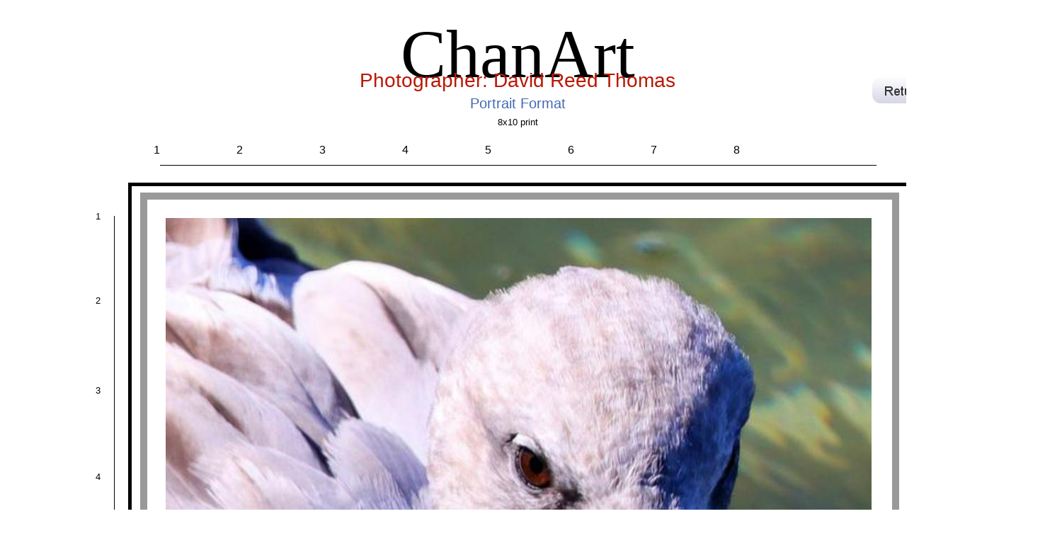

--- FILE ---
content_type: text/html
request_url: https://www.chan-art.com/001-U2020-112b.html
body_size: 4158
content:
<!DOCTYPE html>
<html>
	<head>
		<!-- <hs:metatags> -->
		<meta http-equiv="Content-Type" content="text/html; charset=UTF-8">
		<meta name="description" content="David Reed Thomas
Chan Art
Union, Washington USA
Hood Canal
Photographs
chan-art">
		<meta name="generator" content="Homestead SiteBuilder">
		<!-- </hs:metatags> -->
		
    
  
		<!-- <hs:title> -->
		<title>Portrait Master - Photos by David Thomas</title>
		<!-- </hs:title> -->
		<script type="text/javascript">
			<!--
						function reDo() {
						        top.location.reload();
						}
						if (navigator.appName == 'Netscape' && parseInt(navigator.appVersion) < 5) {
						        top.onresize = reDo;
						}
						dom=document.getElementById
					//-->
		</script>
		<link rel="stylesheet" href="/~media/elements/Text/font_styles_ns4.css" type="text/css">
		<link rel="stylesheet" href="https://fonts.googleapis.com/css?family=Abril+Fatface|Allerta|Arvo|Bitter|Bree+Serif|Cabin|Cookie|Domine|Droid+Sans|Droid+Serif|Grand+Hotel|Josefin+Slab|Lato|Lobster|Lora|Merriweather|Monda|Montserrat|Offside|Old+Standard+TT|Open+Sans|Open+Sans+Condensed|Oswald|Playfair+Display|PT+Sans|PT+Serif|Raleway|Roboto|Roboto+Condensed|Roboto+Slab|Sanchez|Source+Sans+Pro|Tangerine|Ubuntu|Vollkorn|Yanone+Kaffeesatz" type="text/css">
		<style type="text/css">
			@import url(/~media/elements/Text/font_styles.css);
			div.lpxcenterpageouter { text-align: center; position: absolute; top: 0px; left: 0px; width: 100% }
			div.lpxcenterpageinner { position: relative; margin: 0 auto; text-align: left; width: 1500px; }
		#footer
		{
			font-family:Arial;
			font-size:12px;
			color:#505050;
			padding: 20px 0 10px;
		}
		#footer a
		{
			color:#505050;
			text-decoration: underline;
		}
		</style>
		<script type="text/javascript">
			<!--
							var unique_id = new Array();
			var form_name = new Array();
			var required = new Array();
			var req_message = new Array();

						//-->
		</script>
		
		<script type="text/javascript" src="/~site/Elements/HCUser_Forms_Submit/FormValidation.js">
		</script>
	</head>
	<body bgcolor="#FFFFFF" link="#3333CC" vlink="#6633CC" alink="#6633CC" onload="" id="element1" onunload="" scroll="auto">
		<noscript>
			<img height="40" width="373" border="0" alt="" src="/~media/elements/shared/javascript_disabled.gif">
		</noscript>
		<div class="lpxcenterpageouter"><div class="lpxcenterpageinner"><!-- <hs:element3> --><div id="element3" style="position: absolute; top: 9px; left: 2px; width: 1498px; height: 3px; z-index: 0;"><table cellspacing="0" border="0" cellpadding="0"><tr><td height="3" bgcolor="#000000" width="1498"><img height="3" width="1498" title="" alt="" style="display: block;" src="/~site/siteapps/shapes.action?CMD=GetRectangleGif&r=0&g=0&b=0"></td></tr></table></div><!-- </hs:element3> --><!-- <hs:element54> --><div id="element54" style="position: absolute; top: 9px; left: 2px; width: 1498px; height: 3px; z-index: 1;"><table cellspacing="0" border="0" cellpadding="0"><tr><td height="3" bgcolor="#FFFFFF" width="1498"><img height="3" width="1498" title="" alt="" style="display: block;" src="/~site/siteapps/shapes.action?CMD=GetRectangleGif&r=255&g=255&b=255"></td></tr></table></div><!-- </hs:element54> --><!-- <hs:element55> --><div id="element55" style="position: absolute; top: 9px; left: 2px; width: 1498px; height: 3px; z-index: 2;"><table cellspacing="0" border="0" cellpadding="0"><tr><td height="3" bgcolor="#FFFFFF" width="1498"><img height="3" width="1498" title="" alt="" style="display: block;" src="/~site/siteapps/shapes.action?CMD=GetRectangleGif&r=255&g=255&b=255"></td></tr></table></div><!-- </hs:element55> --><!-- <hs:element91> --><div id="element91" style="position: absolute; top: 9px; left: 2px; width: 1498px; height: 3px; z-index: 3;"><table cellspacing="0" border="0" cellpadding="0"><tr><td height="3" bgcolor="#FFFFFF" width="1498"><img height="3" width="1498" title="" alt="" style="display: block;" src="/~site/siteapps/shapes.action?CMD=GetRectangleGif&r=255&g=255&b=255"></td></tr></table></div><!-- </hs:element91> --><!-- <hs:element92> --><div id="element92" style="position: absolute; top: 1929px; left: 461px; width: 517px; height: 32px; z-index: 4;"><div style="font-size: 1px; line-height: 1px;" align="center"><font face="Helvetica, Arial, sans-serif" color="#000000" class="size10 Helvetica10">This Website Created and Maintained by David Reed Thomas - <a href="/cdn-cgi/l/email-protection" class="__cf_email__" data-cfemail="8eeafcfabfbebecee9e3efe7e2a0ede1e3">[email&#160;protected]</a><br></font></div></div><!-- </hs:element92> --><!-- <hs:element93> --><div id="element93" style="position: absolute; top: 1982px; left: 31px; width: 1452px; height: 4px; z-index: 5;"><table cellspacing="0" border="0" cellpadding="0"><tr><td height="4" bgcolor="#FFFFFF" width="1452"><img height="4" width="1452" title="" alt="" style="display: block;" src="/~site/siteapps/shapes.action?CMD=GetRectangleGif&r=255&g=255&b=255"></td></tr></table></div><!-- </hs:element93> --><!-- <hs:element94> --><div id="element94" style="position: absolute; top: 1707px; left: 620px; width: 62px; height: 88px; z-index: 6;"><div style="overflow: hidden; height: 88px; width: 62px; border: 0px solid #52A8EC; border-radius: 0px; box-shadow: none;"><img height="88" width="62" style="display: block; border-radius: 0px;" title="" alt="" src="Old_Seal_-1.jpg" /></div></div><!-- </hs:element94> --><!-- <hs:element95> --><div id="element95" style="position: absolute; top: 1687px; left: 674px; width: 68px; height: 68px; z-index: 7;"><div style="overflow: hidden; height: 68px; width: 68px; border: 0px solid #52A8EC; border-radius: 0px; box-shadow: none;"><img height="68" width="68" style="display: block; border-radius: 0px;" title="" alt="" src="Old_Seal_-1a.jpg" /></div></div><!-- </hs:element95> --><!-- <hs:element96> --><div id="element96" style="position: absolute; top: 1680px; left: 507px; width: 104px; height: 105px; z-index: 8;"><div style="overflow: hidden; height: 105px; width: 104px; border: 0px solid #52A8EC; border-radius: 0px; box-shadow: none;"><img height="105" width="104" style="display: block; border-radius: 0px;" title="" alt="" src="Old_Seal_-1b.jpg" /></div></div><!-- </hs:element96> --><!-- <hs:element97> --><div id="element97" style="position: absolute; top: 1719px; left: 725px; width: 134px; height: 131px; z-index: 9;"><div style="overflow: hidden; height: 131px; width: 134px; border: 0px solid #52A8EC; border-radius: 0px; box-shadow: none;"><img height="131" width="134" style="display: block; border-radius: 0px;" title="" alt="" src="Old_Seal_-2a.jpg" /></div></div><!-- </hs:element97> --><!-- <hs:element98> --><div id="element98" style="position: absolute; top: 1710px; left: 850px; width: 99px; height: 100px; z-index: 10;"><div style="overflow: hidden; height: 100px; width: 99px; border: 0px solid #52A8EC; border-radius: 0px; box-shadow: none;"><img height="100" width="99" style="display: block; border-radius: 0px;" title="" alt="" src="Old_Seal_-3a.jpg" /></div></div><!-- </hs:element98> --><!-- <hs:element99> --><div id="element99" style="position: absolute; top: 1704px; left: 435px; width: 75px; height: 135px; z-index: 11;"><div style="overflow: hidden; height: 135px; width: 75px; border: 0px solid #52A8EC; border-radius: 0px; box-shadow: none;"><img height="135" width="75" style="display: block; border-radius: 0px;" title="" alt="" src="Old_Seal_-4.jpg" /></div></div><!-- </hs:element99> --><!-- <hs:element100> --><div id="element100" style="position: absolute; top: 1702px; left: 955px; width: 62px; height: 58px; z-index: 12;"><div style="overflow: hidden; height: 58px; width: 62px; border: 0px solid #52A8EC; border-radius: 0px; box-shadow: none;"><img height="58" width="62" style="display: block; border-radius: 0px;" title="" alt="" src="Old_Seal_-7.jpg" /></div></div><!-- </hs:element100> --><!-- <hs:element101> --><div id="element101" style="position: absolute; top: 1734px; left: 1031px; width: 82px; height: 79px; z-index: 13;"><div style="overflow: hidden; height: 79px; width: 82px; border: 0px solid #52A8EC; border-radius: 0px; box-shadow: none;"><img height="79" width="82" style="display: block; border-radius: 0px;" title="" alt="" src="Old_Seal_-10a.jpg" /></div></div><!-- </hs:element101> --><!-- <hs:element102> --><div id="element102" style="position: absolute; top: 1717px; left: 1106px; width: 44px; height: 45px; z-index: 14;"><div style="overflow: hidden; height: 45px; width: 44px; border: 0px solid #52A8EC; border-radius: 0px; box-shadow: none;"><img height="45" width="44" style="display: block; border-radius: 0px;" title="" alt="" src="Old_Seal_-13.jpg" /></div></div><!-- </hs:element102> --><!-- <hs:element103> --><div id="element103" style="position: absolute; top: 1779px; left: 570px; width: 78px; height: 75px; z-index: 15;"><div style="overflow: hidden; height: 75px; width: 78px; border: 0px solid #52A8EC; border-radius: 0px; box-shadow: none;"><img height="75" width="78" style="display: block; border-radius: 0px;" title="" alt="" src="Old_Seal_-15.jpg" /></div></div><!-- </hs:element103> --><!-- <hs:element104> --><div id="element104" style="position: absolute; top: 1719px; left: 243px; width: 175px; height: 66px; z-index: 16;"><div style="overflow: hidden; height: 66px; width: 175px; border: 0px solid #52A8EC; border-radius: 0px; box-shadow: none;"><img height="66" width="175" style="display: block; border-radius: 0px;" title="" alt="" src="Old_Seal_-4a.jpg" /></div></div><!-- </hs:element104> --><!-- <hs:element105> --><div id="element105" style="position: absolute; top: 1714px; left: 1161px; width: 86px; height: 88px; z-index: 17;"><div style="overflow: hidden; height: 88px; width: 86px; border: 0px solid #52A8EC; border-radius: 0px; box-shadow: none;"><img height="88" width="86" style="display: block; border-radius: 0px;" title="" alt="" src="Old_Seal_Thomas.jpg" /></div></div><!-- </hs:element105> --><!-- <hs:element106> --><div id="element106" style="position: absolute; top: 1821px; left: 671px; width: 95px; height: 94px; z-index: 18;"><div style="overflow: hidden; height: 94px; width: 95px; border: 0px solid #52A8EC; border-radius: 0px; box-shadow: none;"><img height="94" width="95" style="display: block; border-radius: 0px;" title="" alt="" src="Old_Seal_-7a.jpg" /></div></div><!-- </hs:element106> --><!-- <hs:element107> --><div id="element107" style="position: absolute; top: 13px; width: 1500px; height: 1px; z-index: 19;"><table cellspacing="0" border="0" cellpadding="0"><tr><td height="1" bgcolor="#FFFFFF" width="1500"><img height="1" width="1500" title="" alt="" style="display: block;" src="/~site/siteapps/shapes.action?CMD=GetRectangleGif&r=255&g=255&b=255"></td></tr></table></div><!-- </hs:element107> --><!-- <hs:element108> --><div id="element108" style="position: absolute; top: 258px; left: 181px; width: 1105px; height: 1296px; z-index: 20;"><table cellspacing="0" border="0" cellpadding="0"><tr><td colspan="5" bgcolor="#000000"><img height="5" width="1105" border="0" alt="" style="display: block;" src="/~site/siteapps/shapes.action?CMD=GetRectangleGif&r=0&g=0&b=0"></td></tr><tr><td rowspan="4" bgcolor="#000000"><img height="1291" width="5" border="0" alt="" style="display: block;" src="/~site/siteapps/shapes.action?CMD=GetRectangleGif&r=0&g=0&b=0"></td><td><img height="1286" width="1095" border="0" alt="" style="display: block;" src="/tp.gif"></td><td rowspan="4" bgcolor="#000000"><img height="1291" width="5" border="0" alt="" style="display: block;" src="/~site/siteapps/shapes.action?CMD=GetRectangleGif&r=0&g=0&b=0"></td></tr><tr><td colspan="3" bgcolor="#000000"><img height="5" width="1095" border="0" alt="" style="display: block;" src="/~site/siteapps/shapes.action?CMD=GetRectangleGif&r=0&g=0&b=0"></td></tr></table></div><!-- </hs:element108> --><!-- <hs:element110> --><div id="element110" style="position: absolute; top: 203px; left: 217px; width: 1030px; height: 22px; z-index: 21;"><div style="font-size: 1px; line-height: 1px;"><font face="Helvetica, Arial, sans-serif" color="#000000" class="size12 Helvetica12">1                           2                           3                           4                           5                           6                           7                           8                     <br></font></div></div><!-- </hs:element110> --><!-- <hs:element111> --><div id="element111" style="position: absolute; top: 298px; left: 135px; width: 19px; height: 16px; z-index: 22;"><div style="font-size: 1px; line-height: 1px;"><font face="Helvetica, Arial, sans-serif" color="#000000" class="size10 Helvetica10">1<br></font></div></div><!-- </hs:element111> --><!-- <hs:element112> --><div id="element112" style="position: absolute; top: 417px; left: 135px; width: 19px; height: 16px; z-index: 23;"><div style="font-size: 1px; line-height: 1px;"><font face="Helvetica, Arial, sans-serif" color="#000000" class="size10 Helvetica10">2<br></font></div></div><!-- </hs:element112> --><!-- <hs:element113> --><div id="element113" style="position: absolute; top: 544px; left: 135px; width: 19px; height: 16px; z-index: 24;"><div style="font-size: 1px; line-height: 1px;"><font face="Helvetica, Arial, sans-serif" color="#000000" class="size10 Helvetica10">3<br></font></div></div><!-- </hs:element113> --><!-- <hs:element114> --><div id="element114" style="position: absolute; top: 666px; left: 135px; width: 19px; height: 16px; z-index: 25;"><div style="font-size: 1px; line-height: 1px;"><font face="Helvetica, Arial, sans-serif" color="#000000" class="size10 Helvetica10">4<br></font></div></div><!-- </hs:element114> --><!-- <hs:element115> --><div id="element115" style="position: absolute; top: 787px; left: 135px; width: 19px; height: 16px; z-index: 26;"><div style="font-size: 1px; line-height: 1px;"><font face="Helvetica, Arial, sans-serif" color="#000000" class="size10 Helvetica10">5<br></font></div></div><!-- </hs:element115> --><!-- <hs:element116> --><div id="element116" style="position: absolute; top: 907px; left: 135px; width: 19px; height: 16px; z-index: 27;"><div style="font-size: 1px; line-height: 1px;"><font face="Helvetica, Arial, sans-serif" color="#000000" class="size10 Helvetica10">6<br></font></div></div><!-- </hs:element116> --><!-- <hs:element117> --><div id="element117" style="position: absolute; top: 1029px; left: 135px; width: 19px; height: 16px; z-index: 28;"><div style="font-size: 1px; line-height: 1px;"><font face="Helvetica, Arial, sans-serif" color="#000000" class="size10 Helvetica10">7<br></font></div></div><!-- </hs:element117> --><!-- <hs:element118> --><div id="element118" style="position: absolute; top: 1149px; left: 135px; width: 19px; height: 16px; z-index: 29;"><div style="font-size: 1px; line-height: 1px;"><font face="Helvetica, Arial, sans-serif" color="#000000" class="size10 Helvetica10">8<br></font></div></div><!-- </hs:element118> --><!-- <hs:element119> --><div id="element119" style="position: absolute; top: 1274px; left: 135px; width: 19px; height: 16px; z-index: 30;"><div style="font-size: 1px; line-height: 1px;"><font face="Helvetica, Arial, sans-serif" color="#000000" class="size10 Helvetica10">9<br></font></div></div><!-- </hs:element119> --><!-- <hs:element120> --><div id="element120" style="position: absolute; top: 1391px; left: 135px; width: 19px; height: 16px; z-index: 31;"><div style="font-size: 1px; line-height: 1px;"><font face="Helvetica, Arial, sans-serif" color="#000000" class="size10 Helvetica10">10<br></font></div></div><!-- </hs:element120> --><!-- <hs:element121> --><div id="element121" style="position: absolute; top: 302px; left: 1329px; width: 19px; height: 16px; z-index: 32;"><div style="font-size: 1px; line-height: 1px;"><font face="Helvetica, Arial, sans-serif" color="#000000" class="size10 Helvetica10">1<br></font></div></div><!-- </hs:element121> --><!-- <hs:element122> --><div id="element122" style="position: absolute; top: 421px; left: 1329px; width: 19px; height: 16px; z-index: 33;"><div style="font-size: 1px; line-height: 1px;"><font face="Helvetica, Arial, sans-serif" color="#000000" class="size10 Helvetica10">2<br></font></div></div><!-- </hs:element122> --><!-- <hs:element123> --><div id="element123" style="position: absolute; top: 548px; left: 1329px; width: 19px; height: 16px; z-index: 34;"><div style="font-size: 1px; line-height: 1px;"><font face="Helvetica, Arial, sans-serif" color="#000000" class="size10 Helvetica10">3<br></font></div></div><!-- </hs:element123> --><!-- <hs:element124> --><div id="element124" style="position: absolute; top: 670px; left: 1329px; width: 19px; height: 16px; z-index: 35;"><div style="font-size: 1px; line-height: 1px;"><font face="Helvetica, Arial, sans-serif" color="#000000" class="size10 Helvetica10">4<br></font></div></div><!-- </hs:element124> --><!-- <hs:element125> --><div id="element125" style="position: absolute; top: 791px; left: 1329px; width: 19px; height: 16px; z-index: 36;"><div style="font-size: 1px; line-height: 1px;"><font face="Helvetica, Arial, sans-serif" color="#000000" class="size10 Helvetica10">5<br></font></div></div><!-- </hs:element125> --><!-- <hs:element126> --><div id="element126" style="position: absolute; top: 911px; left: 1329px; width: 19px; height: 16px; z-index: 37;"><div style="font-size: 1px; line-height: 1px;"><font face="Helvetica, Arial, sans-serif" color="#000000" class="size10 Helvetica10">6<br></font></div></div><!-- </hs:element126> --><!-- <hs:element127> --><div id="element127" style="position: absolute; top: 1033px; left: 1329px; width: 19px; height: 16px; z-index: 38;"><div style="font-size: 1px; line-height: 1px;"><font face="Helvetica, Arial, sans-serif" color="#000000" class="size10 Helvetica10">7<br></font></div></div><!-- </hs:element127> --><!-- <hs:element128> --><div id="element128" style="position: absolute; top: 1153px; left: 1329px; width: 19px; height: 16px; z-index: 39;"><div style="font-size: 1px; line-height: 1px;"><font face="Helvetica, Arial, sans-serif" color="#000000" class="size10 Helvetica10">8<br></font></div></div><!-- </hs:element128> --><!-- <hs:element129> --><div id="element129" style="position: absolute; top: 1278px; left: 1329px; width: 19px; height: 16px; z-index: 40;"><div style="font-size: 1px; line-height: 1px;"><font face="Helvetica, Arial, sans-serif" color="#000000" class="size10 Helvetica10">9<br></font></div></div><!-- </hs:element129> --><!-- <hs:element130> --><div id="element130" style="position: absolute; top: 1395px; left: 1329px; width: 19px; height: 16px; z-index: 41;"><div style="font-size: 1px; line-height: 1px;"><font face="Helvetica, Arial, sans-serif" color="#000000" class="size10 Helvetica10">10<br></font></div></div><!-- </hs:element130> --><!-- <hs:element131> --><div id="element131" style="position: absolute; top: 1592px; left: 222px; width: 1030px; height: 22px; z-index: 42;"><div style="font-size: 1px; line-height: 1px;"><font face="Helvetica, Arial, sans-serif" color="#000000" class="size12 Helvetica12">1                           2                           3                           4                           5                           6                           7                           8                     <br></font></div></div><!-- </hs:element131> --><!-- <hs:element132> --><div id="element132" style="position: absolute; top: 233px; left: 226px; width: 1012px; height: 1px; z-index: 43;"><table cellspacing="0" border="0" cellpadding="0"><tr><td height="1" bgcolor="#000000" width="1012"><img height="1" width="1012" title="" alt="" style="display: block;" src="/~site/siteapps/shapes.action?CMD=GetRectangleGif&r=0&g=0&b=0"></td></tr></table></div><!-- </hs:element132> --><!-- <hs:element133> --><div id="element133" style="position: absolute; top: 305px; left: 161px; width: 1px; height: 1208px; z-index: 44;"><table cellspacing="0" border="0" cellpadding="0"><tr><td height="1208" bgcolor="#000000" width="1"><img height="1208" width="1" title="" alt="" style="display: block;" src="/~site/siteapps/shapes.action?CMD=GetRectangleGif&r=0&g=0&b=0"></td></tr></table></div><!-- </hs:element133> --><!-- <hs:element134> --><div id="element134" style="position: absolute; top: 305px; left: 1313px; width: 1px; height: 1208px; z-index: 45;"><table cellspacing="0" border="0" cellpadding="0"><tr><td height="1208" bgcolor="#000000" width="1"><img height="1208" width="1" title="" alt="" style="display: block;" src="/~site/siteapps/shapes.action?CMD=GetRectangleGif&r=0&g=0&b=0"></td></tr></table></div><!-- </hs:element134> --><!-- <hs:element157> --><div id="element157" style="position: absolute; top: 412px; left: 316px; width: 836px; height: 988px; z-index: 46;"><table cellspacing="0" border="0" cellpadding="0"><tr><td colspan="5" bgcolor="#000000"><img height="1" width="836" border="0" alt="" style="display: block;" src="/~site/siteapps/shapes.action?CMD=GetRectangleGif&r=0&g=0&b=0"></td></tr><tr><td rowspan="4" bgcolor="#000000"><img height="987" width="1" border="0" alt="" style="display: block;" src="/~site/siteapps/shapes.action?CMD=GetRectangleGif&r=0&g=0&b=0"></td><td><img height="986" width="834" border="0" alt="" style="display: block;" src="/tp.gif"></td><td rowspan="4" bgcolor="#000000"><img height="987" width="1" border="0" alt="" style="display: block;" src="/~site/siteapps/shapes.action?CMD=GetRectangleGif&r=0&g=0&b=0"></td></tr><tr><td colspan="3" bgcolor="#000000"><img height="1" width="834" border="0" alt="" style="display: block;" src="/~site/siteapps/shapes.action?CMD=GetRectangleGif&r=0&g=0&b=0"></td></tr></table></div><!-- </hs:element157> --><!-- <hs:element135> --><div id="element135" style="position: absolute; top: 1578px; left: 225px; width: 1012px; height: 1px; z-index: 47;"><table cellspacing="0" border="0" cellpadding="0"><tr><td height="1" bgcolor="#000000" width="1012"><img height="1" width="1012" title="" alt="" style="display: block;" src="/~site/siteapps/shapes.action?CMD=GetRectangleGif&r=0&g=0&b=0"></td></tr></table></div><!-- </hs:element135> --><!-- <hs:element136> --><div id="element136" style="position: absolute; top: 23px; left: 487px; width: 488px; height: 108px; z-index: 48;"><div style="font-size: 1px; line-height: 1px;" align="center"><font face="Script" color="#000000" class="size72 Script72">ChanArt<br></font></div></div><!-- </hs:element136> --><!-- <hs:element137> --><div id="element137" style="position: absolute; top: 98px; left: 460px; width: 541px; height: 40px; z-index: 49;"><div style="font-size: 1px; line-height: 1px;" align="center"><font face="'Comic Sans MS', Arial, Helvetica, sans-serif" color="#b91806" class="size22 ComicSansMS22">Photographer: David Reed Thomas<br></font></div></div><!-- </hs:element137> --><!-- <hs:element138> --><div id="element138" style="position: absolute; top: 165px; left: 581px; width: 300px; height: 20px; z-index: 50;"><div style="font-size: 1px; line-height: 1px;" align="center"><font face="Helvetica, Arial, sans-serif" color="#000000" class="size10 Helvetica10">8x10 print<br></font></div></div><!-- </hs:element138> --><!-- <hs:element139> --><div id="element139" style="position: absolute; top: 135px; left: 581px; width: 300px; height: 23px; z-index: 51;"><div style="font-size: 1px; line-height: 1px;" align="center"><font face="Helvetica, Arial, sans-serif" color="#406ab0" class="size16 Helvetica16">Portrait Format<br></font></div></div><!-- </hs:element139> --><!-- <hs:element140> --><div id="element140" style="position: absolute; top: 109px; left: 1232px; width: 88px; height: 37px; z-index: 52;"><a target="_self" href="UnionPrintsPage04.html"><img width="88" height="37" style="display:block" border="0" src="publishImages/001-U2020-112b~~element140.png" /></a></div><!-- </hs:element140> --><!-- <hs:element162> --><div id="element162" style="position: absolute; top: 308px; left: 234px; width: 997px; height: 1193px; z-index: 53;"><div style="overflow: hidden; height: 1193px; width: 997px; border: 0px solid #52A8EC; border-radius: 0px; box-shadow: none;"><img height="1193" width="997" style="display: block; border-radius: 0px;" title="" alt="" src="publishImages/001-U2020-112b~~element162.jpg" /></div></div><!-- </hs:element162> --><!-- <hs:element142> --><div id="element142" style="position: absolute; top: 272px; left: 198px; width: 1072px; height: 1267px; z-index: 54;"><table cellspacing="0" border="0" cellpadding="0"><tr><td colspan="5" bgcolor="#999999"><a target="_self" href="UnionPrintsPage04.html"><img height="10" width="1072" border="0" alt="" style="display: block;" src="/~site/siteapps/shapes.action?CMD=GetRectangleGif&r=153&g=153&b=153"></a></td></tr><tr><td rowspan="4" bgcolor="#999999"><a target="_self" href="UnionPrintsPage04.html"><img height="1257" width="10" border="0" alt="" style="display: block;" src="/~site/siteapps/shapes.action?CMD=GetRectangleGif&r=153&g=153&b=153"></a></td><td><a target="_self" href="UnionPrintsPage04.html"><img height="1247" width="1052" border="0" alt="" style="display: block;" src="/tp.gif"></a></td><td rowspan="4" bgcolor="#999999"><a target="_self" href="UnionPrintsPage04.html"><img height="1257" width="10" border="0" alt="" style="display: block;" src="/~site/siteapps/shapes.action?CMD=GetRectangleGif&r=153&g=153&b=153"></a></td></tr><tr><td colspan="3" bgcolor="#999999"><a target="_self" href="UnionPrintsPage04.html"><img height="10" width="1052" border="0" alt="" style="display: block;" src="/~site/siteapps/shapes.action?CMD=GetRectangleGif&r=153&g=153&b=153"></a></td></tr></table></div><!-- </hs:element142> --><!-- <hs:element141> --><div id="element141" style="position: absolute; top: 1361px; left: 1074px; width: 94px; height: 97px; z-index: 55;"><div style="overflow: hidden; height: 97px; width: 94px; border: 0px solid #52A8EC; border-radius: 0px; box-shadow: none;"><a target="_self" href="David.html"><img height="97" width="94" style="display: block; border-radius: 0px; border-width: 0;" title="" alt="" src="DSCN2178.jpg" /></a></div></div><!-- </hs:element141> --><!-- <hs:footer> --><div id="footer" style="position:absolute; top: 1986px; left: 0px; width: 1500px; text-align: center;"><span>Website Designed<script data-cfasync="false" src="/cdn-cgi/scripts/5c5dd728/cloudflare-static/email-decode.min.js"></script><script src="~globals/footer.js" type="text/javascript"></script> at Homestead&#153; <a target="_blank" href="https://www.homestead.com/">Design a Website</a> and <a target="_blank" href="https://listings.homestead.com">List Your Business</a></span></div><!-- </hs:footer> --></div></div>
		<!-- <hs:realtracker> -->
		<script type="text/javascript">
			var user='849641',pp='001-U2020-112b',
			to=-360,cl=1,id='',r='https://web4.realtracker.com/';
		</script>
		<script src="/~site/Scripts_ExternalRedirect/ExternalRedirect.dll?CMD=CMDGetJavaScript&H_SITEID=RTK3&H_AltURL=%2F~site%2FRealTracker%2Fibc90006.js&HSGOTOURL=https%3A%2F%2Fweb4.realtracker.com%2Fnetpoll%2Fjs%2Fibc90006.js" type="text/javascript">
		</script>
		<noscript>
			<img height="1" width="1" border="0" alt="" src="/~site/Scripts_ExternalRedirect/ExternalRedirect.dll?CMD=CMDGetGif&H_SITEID=RTK4&H_AltURL=%2F~site%2Ftp.gif&H_HSGOTOURL=https%3A%2F%2Fweb4.realtracker.com%2Fnetpoll%2Fimulti.asp%3Fuser%3D849641%26pn%3D90006%26pp%3D001-U2020-112b%26js%3D0%26b%3D0%26to%3D-360">
		</noscript>
		<!-- </hs:realtracker> -->
	<script defer src="https://static.cloudflareinsights.com/beacon.min.js/vcd15cbe7772f49c399c6a5babf22c1241717689176015" integrity="sha512-ZpsOmlRQV6y907TI0dKBHq9Md29nnaEIPlkf84rnaERnq6zvWvPUqr2ft8M1aS28oN72PdrCzSjY4U6VaAw1EQ==" data-cf-beacon='{"version":"2024.11.0","token":"28bc509115d44e2fb283e63ae5aebef9","r":1,"server_timing":{"name":{"cfCacheStatus":true,"cfEdge":true,"cfExtPri":true,"cfL4":true,"cfOrigin":true,"cfSpeedBrain":true},"location_startswith":null}}' crossorigin="anonymous"></script>
</body>
</html>


--- FILE ---
content_type: application/javascript
request_url: https://www.chan-art.com/~globals/footer.js
body_size: -258
content:
// footer.js
// stores the name to put into the footer copyright
var addCopyright = true;
var footerName = "David Thomas";
if (addCopyright)
document.write(" by " + footerName + " &#169; 2023 ");
